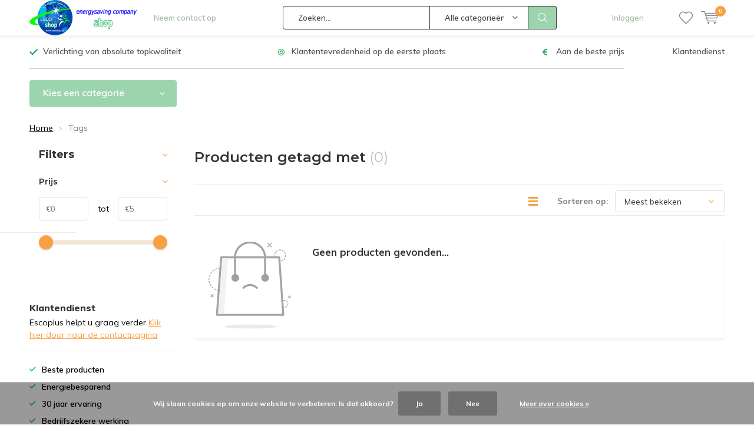

--- FILE ---
content_type: text/html;charset=utf-8
request_url: https://www.escoshop.be/tags/gratis-kwh-meter/
body_size: 8833
content:
<!doctype html>
<html lang="nl" class="menu-up">
	<head>
            <meta charset="utf-8"/>
<!-- [START] 'blocks/head.rain' -->
<!--

  (c) 2008-2025 Lightspeed Netherlands B.V.
  http://www.lightspeedhq.com
  Generated: 04-12-2025 @ 07:05:38

-->
<link rel="canonical" href="https://www.escoshop.be/tags/gratis-kwh-meter/"/>
<link rel="alternate" href="https://www.escoshop.be/index.rss" type="application/rss+xml" title="Nieuwe producten"/>
<link href="https://cdn.webshopapp.com/assets/cookielaw.css?2025-02-20" rel="stylesheet" type="text/css"/>
<meta name="robots" content="noodp,noydir"/>
<meta name="google-site-verification" content="energiezuinig"/>
<meta name="google-site-verification" content="verlichting"/>
<meta name="google-site-verification" content="zonnepanelen"/>
<meta name="google-site-verification" content="kantoorverlichting"/>
<meta name="google-site-verification" content="schijnwerpers"/>
<meta name="google-site-verification" content="buitenverlichting"/>
<meta name="google-site-verification" content="binnenverlichting"/>
<meta name="google-site-verification" content="industrieverlichting"/>
<meta name="google-site-verification" content="zwembadverlichting"/>
<meta name="google-site-verification" content="kerkverlichting"/>
<meta name="google-site-verification" content="industrieleverlichting"/>
<meta name="google-site-verification" content="zonnepanelen"/>
<meta property="og:url" content="https://www.escoshop.be/tags/gratis-kwh-meter/?source=facebook"/>
<meta property="og:site_name" content="escoshop"/>
<meta property="og:title" content="escoshop"/>
<meta property="og:description" content="duurzame energie besparing met verlichting, zonnepanelen, warmtepompen en andere"/>
<script>
<!-- Global site tag (gtag.js) - Google Ads: AW-1001666327 -->
<script async src="https://www.googletagmanager.com/gtag/js?id=AW-1001666327"></script>
<script>
    window.dataLayer = window.dataLayer || [];
    function gtag(){dataLayer.push(arguments);}
    gtag('js', new Date());

    gtag('config', 'AW-1001666327');
</script>
</script>
<!--[if lt IE 9]>
<script src="https://cdn.webshopapp.com/assets/html5shiv.js?2025-02-20"></script>
<![endif]-->
<!-- [END] 'blocks/head.rain' -->
		<meta charset="utf-8">
		<meta http-equiv="x-ua-compatible" content="ie=edge">
		<title>escoshop - escoshop</title>
		<meta name="description" content="duurzame energie besparing met verlichting, zonnepanelen, warmtepompen en andere">
		<meta name="keywords" content="energiebesparing,energiezuinig,duurzaam,verlichting,led,ledverlichtingarmaturen,designverlichting,tuinverlichting,buiten verlichting, zonnepanelen,windmolens,badkamerverlichting,keukenverlichting,veiligheidsverlichting,noodverlichting">
		<meta name="theme-color" content="#ffffff">
		<meta name="MobileOptimized" content="320">
		<meta name="HandheldFriendly" content="true">
		<meta name="viewport" content="width=device-width, initial-scale=1, initial-scale=1, minimum-scale=1, maximum-scale=1, user-scalable=no">
		<meta name="author" content="https://www.dmws.nl/">
		
		<link rel="preconnect" href="https://fonts.googleapis.com">
		<link rel="dns-prefetch" href="https://fonts.googleapis.com">
		<link rel="preconnect" href="https://ajax.googleapis.com">
		<link rel="dns-prefetch" href="https://ajax.googleapis.com">
		<link rel="preconnect" href="https://www.gstatic.com" crossorigin="anonymous">
		<link rel="dns-prefetch" href="https://www.gstatic.com" crossorigin="anonymous">
		<link rel="preconnect" href="//cdn.webshopapp.com/">
		<link rel="dns-prefetch" href="//cdn.webshopapp.com/">
	
		<link rel="preload" href="https://fonts.googleapis.com/css?family=Muli:300,400,500,600,700,800,900%7CMontserrat:300,400,500,600,700,800,900" as="style">
    <link href="https://fonts.googleapis.com/css?family=Muli:300,400,500,600,700,800,900%7CMontserrat:300,400,500,600,700,800,900" rel="stylesheet" type="text/css">
  
  	<script>
      "use strict"
			function loadJS(src, onload) {
				var script = document.createElement('script')
				script.src = src
				script.onload = onload
				;(document.body || document.head).appendChild(script)
				script = null
			}
			(function () {
				var fontToLoad1 = "Muli",
					fontToLoad2 = "Montserrat"

				if (sessionStorage.font1 === fontToLoad1 && sessionStorage.font2 === fontToLoad2) {
					document.documentElement.className += " wf-active"
					return
				} else if ("fonts" in document) {
					var fontsToLoad = [document.fonts.load("300 1em 'Muli'"), document.fonts.load("400 1em 'Muli'"),
					document.fonts.load("500 1em 'Muli'"), document.fonts.load("600 1em 'Muli'"), document.fonts.load("700 1em 'Muli'"),
					document.fonts.load("800 1em 'Muli'"), document.fonts.load("900 1em 'Muli'"),
					document.fonts.load("300 1em 'Montserrat'"), document.fonts.load("400 1em 'Montserrat'"),
					document.fonts.load("500 1em 'Montserrat'"), document.fonts.load("600 1em 'Montserrat'"), document.fonts.load("700 1em 'Montserrat'"),
					document.fonts.load("800 1em 'Montserrat'"), document.fonts.load("900 1em 'Montserrat'")]
					Promise.all(fontsToLoad).then(function () {
						document.documentElement.className += " wf-active"
						try {
							sessionStorage.font1 = fontToLoad1
							sessionStorage.font2 = fontToLoad2
						} catch (e) { /* private safari */ }
					})
				} else {
					// use fallback
					loadJS('https://cdnjs.cloudflare.com/ajax/libs/fontfaceobserver/2.1.0/fontfaceobserver.js', function () {
						var fontsToLoad = []
						for (var i = 3; i <= 9; ++i) {
							fontsToLoad.push(new FontFaceObserver(fontToLoad1, { weight: i * 100 }).load())
							fontsToLoad.push(new FontFaceObserver(fontToLoad2, { weight: i * 100 }).load())
						}
						Promise.all(fontsToLoad).then(function () {
							document.documentElement.className += " wf-active"
							try {
								sessionStorage.font1 = fontToLoad1
								sessionStorage.font2 = fontToLoad2
							} catch (e) { /* private safari */ }
						});
					})
				}
			})();
    </script>
	
		<link rel="preload" href="https://cdn.webshopapp.com/shops/27093/themes/154490/assets/main-minified.css?20230622171115" as="style">
		<link rel="preload" href="https://cdn.webshopapp.com/shops/27093/themes/154490/assets/settings.css?20230622171115" as="style">
		<link rel="stylesheet" async media="screen" href="https://cdn.webshopapp.com/shops/27093/themes/154490/assets/main-minified.css?20230622171115">
		    <link rel="stylesheet" async href="https://cdn.webshopapp.com/shops/27093/themes/154490/assets/settings.css?20230622171115" />
    
		<link rel="preload" href="https://ajax.googleapis.com/ajax/libs/jquery/2.2.4/jquery.min.js" as="script">
		<link rel="preload" href="https://cdn.webshopapp.com/shops/27093/themes/154490/assets/custom.css?20230622171115" as="style">
		<link rel="preload" href="https://cdn.webshopapp.com/shops/27093/themes/154490/assets/cookie.js?20230622171115" as="script">
		<link rel="preload" href="https://cdn.webshopapp.com/shops/27093/themes/154490/assets/scripts.js?20230622171115" as="script">
		<link rel="preload" href="https://cdn.webshopapp.com/shops/27093/themes/154490/assets/fancybox.js?20230622171115" as="script">
		<link rel="preload" href="https://cdn.webshopapp.com/shops/27093/themes/154490/assets/custom-minified.js?20230622171115" as="script">
		<link rel="preload" href="https://cdn.webshopapp.com/shops/27093/themes/154490/assets/global-minified.js?20230622171115" as="script">
		<link rel="preload" href="https://cdn.webshopapp.com/shops/27093/themes/154490/assets/dmws-gui.js?20230622171115" as="script">
		
		<script defer src="https://ajax.googleapis.com/ajax/libs/jquery/2.2.4/jquery.min.js"></script>
    
		<link rel="icon" type="image/x-icon" href="https://cdn.webshopapp.com/shops/27093/themes/154490/assets/favicon.ico?20230622170919">
		<link rel="apple-touch-icon" href="https://cdn.webshopapp.com/shops/27093/themes/154490/assets/favicon.ico?20230622170919">
		<meta property="og:title" content="escoshop">
		<meta property="og:type" content="website"> 
		<meta property="og:description" content="duurzame energie besparing met verlichting, zonnepanelen, warmtepompen en andere">
		<meta property="og:site_name" content="escoshop">
		<meta property="og:url" content="https://www.escoshop.be/">
		<meta property="og:image" content="https://cdn.webshopapp.com/shops/27093/themes/154490/v/1630860/assets/banner-1.jpg?20221225152811">
    		<script type="application/ld+json">
			{
				"@context": "http://schema.org/",
				"@type": "Organization",
				"url": "https://www.escoshop.be/",
				"name": "escoshop",
				"legalName": "escoshop",
				"description": "duurzame energie besparing met verlichting, zonnepanelen, warmtepompen en andere",
				"logo": "https://cdn.webshopapp.com/shops/27093/themes/154490/assets/logo.png?20230622170919",
				"image": "https://cdn.webshopapp.com/shops/27093/themes/154490/v/1630860/assets/banner-1.jpg?20221225152811",
				"contactPoint": {
					"@type": "ContactPoint",
					"contactType": "Customer service",
					"telephone": "+32 16 23 82 86"
				},
				"address": {
					"@type": "PostalAddress",
					"streetAddress": "",
					"addressLocality": "",
					"addressRegion": "",
					"postalCode": "",
					"addressCountry": ""
				}
			}
		</script>
	</head>
	<body>
    
        
		<div id="root">
    
              
        

<header id="top">
  <p id="logo">
    <a href="https://www.escoshop.be/" accesskey="h">
    <img class="desktop-only" src="https://cdn.webshopapp.com/shops/27093/themes/154490/assets/logo.png?20230622170919" alt="escoshop" width="190" height="60">
    <img class="desktop-hide" src="https://cdn.webshopapp.com/shops/27093/themes/154490/assets/logo-mobile.png?20230622170919" alt="escoshop" width="190" height="60">
    </a>
  </p>
  <nav id="skip">
    <ul>
      <li><a href="#nav" accesskey="n">Skip to navigation (n)</a></li>
      <li><a href="#content" accesskey="c">Skip to content (c)</a></li>
      <li><a href="#footer" accesskey="f">Skip to footer (f)</a></li>
    </ul>
  </nav>
  <nav id="nav">
    <ul>
      <li><a accesskey="1" href="https://www.escoshop.be/service/#contact-form">Neem contact op</a> <em>(1)</em></li>
      <li><a accesskey="2" href=""></a> <em>(2)</em></li>
    </ul>
    <form action="https://www.escoshop.be/search/" method="post" id="formSearch" class="untouched">
      <h5>Zoeken</h5>
      <p>
        <label for="q">Zoeken...</label>
        <input type="search" id="q" name="q" value="" placeholder="Zoeken..." autocomplete="off">
      </p>
      <p class="desktop-only">
        <label for="sb" class="hidden">Alle categorieën</label>
        <select id="sb" name="sb" onchange="cat();">
          <option value="https://www.escoshop.be/search/">Alle categorieën</option>
                    <option value="https://www.escoshop.be/duuzame-led-verlichting/" class="cat-11255363">Duuzame LED verlichting</option>
                    <option value="https://www.escoshop.be/elektrisch-rijden/" class="cat-11255479">Elektrisch rijden</option>
                    <option value="https://www.escoshop.be/duurzame-energie-en-verwarming/" class="cat-11255498">Duurzame energie en verwarming</option>
                    <option value="https://www.escoshop.be/doe-het-zelf/" class="cat-11320733">Doe-het-zelf</option>
                    <option value="https://www.escoshop.be/italiaanse-decoratieve-lampen/" class="cat-12487330">Italiaanse decoratieve lampen</option>
                  </select>
      </p>
      <p><button type="submit" title="Zoeken" disabled="disabled">Zoeken</button></p>
      <ul class="list-cart">
				      </ul>
            <div class="tags desktop-hide">							
        <h5>Tags</h5>
        <ul class="list-tags">
                    <li><a href="https://www.escoshop.be/tags/afdekplaat/">Afdekplaat <span>(9)</span></a></li>
					          <li><a href="https://www.escoshop.be/tags/amtron/">Amtron <span>(5)</span></a></li>
					          <li><a href="https://www.escoshop.be/tags/auto/">Auto <span>(5)</span></a></li>
					          <li><a href="https://www.escoshop.be/tags/auto-opladen/">Auto opladen <span>(5)</span></a></li>
					          <li><a href="https://www.escoshop.be/tags/boiler/">Boiler <span>(3)</span></a></li>
					          <li><a href="https://www.escoshop.be/tags/convector/">Convector <span>(6)</span></a></li>
					          <li><a href="https://www.escoshop.be/tags/do-it-yourself/">Do it yourself <span>(224)</span></a></li>
					          <li><a href="https://www.escoshop.be/tags/doe-het-zelf/">Doe-het-zelf <span>(224)</span></a></li>
					          <li><a href="https://www.escoshop.be/tags/draaiknop/">Draaiknop <span>(3)</span></a></li>
					          <li><a href="https://www.escoshop.be/tags/duurzaam/">Duurzaam <span>(29)</span></a></li>
					          <li><a href="https://www.escoshop.be/tags/elektriciteit/">Elektriciteit <span>(222)</span></a></li>
					          <li><a href="https://www.escoshop.be/tags/elektrisch-laden/">Elektrisch laden <span>(5)</span></a></li>
					          <li><a href="https://www.escoshop.be/tags/energiebesparing/">Energiebesparing <span>(28)</span></a></li>
					          <li><a href="https://www.escoshop.be/tags/energiezuinig/">Energiezuinig <span>(28)</span></a></li>
					          <li><a href="https://www.escoshop.be/tags/escoplus/">Escoplus <span>(281)</span></a></li>
					          <li><a href="https://www.escoshop.be/tags/escoshop/">Escoshop <span>(281)</span></a></li>
					          <li><a href="https://www.escoshop.be/tags/hydro/">Hydro <span>(17)</span></a></li>
					          <li><a href="https://www.escoshop.be/tags/inbouwspot/">Inbouwspot <span>(6)</span></a></li>
					          <li><a href="https://www.escoshop.be/tags/industrie/">Industrie <span>(5)</span></a></li>
					          <li><a href="https://www.escoshop.be/tags/infrarood/">Infrarood <span>(10)</span></a></li>
					          <li><a href="https://www.escoshop.be/tags/kabel/">Kabel <span>(18)</span></a></li>
					          <li><a href="https://www.escoshop.be/tags/led/">LED <span>(25)</span></a></li>
					          <li><a href="https://www.escoshop.be/tags/ledverlichting/">Ledverlichting <span>(24)</span></a></li>
					          <li><a href="https://www.escoshop.be/tags/mennekes/">Mennekes <span>(5)</span></a></li>
					          <li><a href="https://www.escoshop.be/tags/niko/">Niko <span>(48)</span></a></li>
					          <li><a href="https://www.escoshop.be/tags/opbouwdoos/">Opbouwdoos <span>(13)</span></a></li>
					          <li><a href="https://www.escoshop.be/tags/philips/">Philips <span>(15)</span></a></li>
					          <li><a href="https://www.escoshop.be/tags/schakelaar/">Schakelaar <span>(7)</span></a></li>
					          <li><a href="https://www.escoshop.be/tags/sensor/">Sensor <span>(3)</span></a></li>
					          <li><a href="https://www.escoshop.be/tags/sokkel/">Sokkel <span>(7)</span></a></li>
					          <li><a href="https://www.escoshop.be/tags/thuislaadstation/">Thuislaadstation <span>(5)</span></a></li>
					          <li><a href="https://www.escoshop.be/tags/ugr19/">UGR&lt;19 <span>(4)</span></a></li>
					          <li><a href="https://www.escoshop.be/tags/veiligheid/">Veiligheid <span>(5)</span></a></li>
					          <li><a href="https://www.escoshop.be/tags/verlichting/">Verlichting <span>(24)</span></a></li>
					          <li><a href="https://www.escoshop.be/tags/wandcontactdoos/">Wandcontactdoos <span>(5)</span></a></li>
					          <li><a href="https://www.escoshop.be/tags/warmte/">Warmte <span>(16)</span></a></li>
					          <li><a href="https://www.escoshop.be/tags/warmtepomp/">Warmtepomp <span>(3)</span></a></li>
					          <li><a href="https://www.escoshop.be/tags/waterdicht/">Waterdicht <span>(17)</span></a></li>
					          <li><a href="https://www.escoshop.be/tags/zelfbouw/">Zelfbouw <span>(224)</span></a></li>
					          <li><a href="https://www.escoshop.be/tags/inbouw/">inbouw <span>(3)</span></a></li>
					        </ul>
      </div>
            
    </form>
    <ul>
                  <li class="search">
        <a accesskey="5" href="./">
          <i class="icon-zoom"></i> 
          <span>Zoeken</span>
        </a>
        <em>(5)</em>
      </li>
      <!--<li class="compare mobile-only">
        <a accesskey="5" href="./">
          <i class="icon-chart"></i>
          <span>vergelijk</span>
        </a>
        <em>(5)</em>
      </li>-->
            <li class="user">
        <a accesskey="6" href="https://www.escoshop.be/account/login/">
          <i class="icon-user-outline"></i> 
          Inloggen
        </a> 
        <em>(6)</em>
        <div>
          <div class="double">
            <form method="post" id="formLogin" action="https://www.escoshop.be/account/loginPost/?return=https://www.escoshop.be/tags/gratis-kwh-meter/">
              <h5>Inloggen</h5>
              <p>
                <label for="formLoginEmail">E-mailadres</label>
                <input type="email" id="formLoginEmail" name="email" placeholder="E-mailadres" autocomplete='email' required>
              </p>
              <p>
                <label for="formLoginPassword">Wachtwoord</label>
                <input type="password" id="formLoginPassword" name="password" placeholder="Wachtwoord" autocomplete="current-password" required>
                <a href="https://www.escoshop.be/account/password/">Wachtwoord vergeten?</a>
              </p>
              <p>
                <input type="hidden" name="key" value="d7f9b4225190075be5b43026e5b6c122" />
            		<input type="hidden" name="type" value="login" />
                <button type="submit" onclick="$('#formLogin').submit(); return false;">Inloggen</button>
              </p>
            </form>
            <div>
              <h5>Nieuwe klant?</h5>
              <ul class="list-checks">
                <li>Al je orders en retouren op één plek</li>
                <li>Het bestelproces gaat nog sneller</li>
                <li>Je winkelwagen is altijd en overal opgeslagen</li>
              </ul>
              <p class="link-btn"><a class="a" href="https://www.escoshop.be/account/register/">Account aanmaken</a></p>
                          </div>
          </div>
        </div>
      </li>
            <li class="menu">
        <a accesskey="7" href="./">
          <i class="icon-menu"></i>
          Menu
        </a>
        <em>(7)</em>
      </li>
            <li class="favorites br">
        <a accesskey="8" href="https://www.escoshop.be/account/wishlist/">
          <i class="icon-heart-outline"></i> 
          <span>wishlist</span>
        </a> 
      </li>
            <li class="cart">
        <a accesskey="9" href="./">
          <i class="icon-cart"></i> 
          <span>Winkelwagen</span> 
          <span class="qty">0</span>
        </a> 
        <em>(9)</em>
        <div>
          <h5>Mijn winkelwagen</h5>
                    <ul class="list-cart">
            <li>
              <a href="https://www.escoshop.be/session/back/">
                <span class="img"><img src="https://cdn.webshopapp.com/shops/27093/themes/154490/assets/empty-cart.svg?20230622171115" alt="Empty cart" width="43" height="46"></span>
                <span class="title">Geen producten gevonden...</span>
                <span class="desc">Er zitten geen producten in uw winkelwagen. Misschien is het artikel dat u had gekozen uitverkocht.</span>
              </a>
            </li>
          </ul>
                            </div>
      </li>
    </ul>
    <div class="nav-main">
      <ul>
        <li><a>Menu</a>
          <ul>
                        <li><a href="https://www.escoshop.be/duuzame-led-verlichting/">
              Duuzame LED verlichting</a>
                          </li>
                        <li><a href="https://www.escoshop.be/elektrisch-rijden/">
              Elektrisch rijden</a>
                            <ul>
                <li class="strong"><a href="https://www.escoshop.be/elektrisch-rijden/">Elektrisch rijden</a></li>
                                <li><a href="https://www.escoshop.be/elektrisch-rijden/elektrisch-laadstation/">Elektrisch laadstation</a>
                                  </li>
                              </ul>
                          </li>
                        <li><a href="https://www.escoshop.be/duurzame-energie-en-verwarming/">
              Duurzame energie en verwarming</a>
                            <ul>
                <li class="strong"><a href="https://www.escoshop.be/duurzame-energie-en-verwarming/">Duurzame energie en verwarming</a></li>
                                <li><a href="https://www.escoshop.be/duurzame-energie-en-verwarming/binnenluchtkwaliteit/">Binnenluchtkwaliteit</a>
                                    <ul>
                    <li class="strong"><a href="https://www.escoshop.be/duurzame-energie-en-verwarming/binnenluchtkwaliteit/">Binnenluchtkwaliteit</a></li>
                                        <li><a href="https://www.escoshop.be/duurzame-energie-en-verwarming/binnenluchtkwaliteit/uv-c-desinfectie-systemen/">UV-C desinfectie systemen</a>
                                          </li>
                                      </ul>
                                  </li>
                                <li><a href="https://www.escoshop.be/duurzame-energie-en-verwarming/warmtepompen/">Warmtepompen</a>
                                  </li>
                              </ul>
                          </li>
                        <li><a href="https://www.escoshop.be/doe-het-zelf/">
              Doe-het-zelf</a>
                          </li>
                        <li><a href="https://www.escoshop.be/italiaanse-decoratieve-lampen/">
              Italiaanse decoratieve lampen</a>
                          </li>
                                  </ul>
        </li>
      </ul>
    </div>
  </nav>
	<p id="back"><a href="https://www.escoshop.be/">Terug</a></p></header>
      
                  
			      <main id="content" class=" ">
        <div class="pretemplate-content ">
					<div class="usp-container">
  <ul class="list-usp desktop-only">
        <li>
      <a href="https://www.escoshop.be/verlichting/">      	Verlichting van absolute topkwaliteit
      </a>    </li>
            <li>
            	Klantentevredenheid op de eerste plaats
          </li>
            <li>
            	Aan de beste prijs
          </li>
      </ul>
  <ul class="list-usp list-usp-with-carousel desktop-hide">
    <div class="inner">
            <div class="item">
        <li>
          <a href="https://www.escoshop.be/verlichting/">            Verlichting van absolute topkwaliteit
          </a>        </li>
      </div>
                  <div class="item">
        <li>
                      Klantentevredenheid op de eerste plaats
                  </li>
      </div>
                  <div class="item">
        <li>
                      Aan de beste prijs
                  </li>
      </div>
          </div>
  </ul>
  <p class="link-inline">
      <a href="https://www.escoshop.be/service/">Klantendienst</a>
  </p>
</div>
					<nav class="nav-main desktop-only">
  <ul>
    <li><a href="./">Kies een categorie</a>
      <ul>
                <li><a href="https://www.escoshop.be/duuzame-led-verlichting/">
          Duuzame LED verlichting</a>
                  </li>
                <li><a href="https://www.escoshop.be/elektrisch-rijden/">
          Elektrisch rijden</a>
                    <ul>
            <li class="strong"><a href="https://www.escoshop.be/elektrisch-rijden/">Elektrisch rijden</a></li>
                        <li><a href="https://www.escoshop.be/elektrisch-rijden/elektrisch-laadstation/">Elektrisch laadstation</a>
                          </li>
                      </ul>
                  </li>
                <li><a href="https://www.escoshop.be/duurzame-energie-en-verwarming/">
          Duurzame energie en verwarming</a>
                    <ul>
            <li class="strong"><a href="https://www.escoshop.be/duurzame-energie-en-verwarming/">Duurzame energie en verwarming</a></li>
                        <li><a href="https://www.escoshop.be/duurzame-energie-en-verwarming/binnenluchtkwaliteit/">Binnenluchtkwaliteit</a>
                            <ul>
                <li class="strong"><a href="https://www.escoshop.be/duurzame-energie-en-verwarming/binnenluchtkwaliteit/">Binnenluchtkwaliteit</a></li>
                            		<li><a href="https://www.escoshop.be/duurzame-energie-en-verwarming/binnenluchtkwaliteit/uv-c-desinfectie-systemen/">UV-C desinfectie systemen</a>
                              		</li>
                              </ul>
                          </li>
                        <li><a href="https://www.escoshop.be/duurzame-energie-en-verwarming/warmtepompen/">Warmtepompen</a>
                          </li>
                      </ul>
                  </li>
                <li><a href="https://www.escoshop.be/doe-het-zelf/">
          Doe-het-zelf</a>
                  </li>
                <li><a href="https://www.escoshop.be/italiaanse-decoratieve-lampen/">
          Italiaanse decoratieve lampen</a>
                  </li>
                      </ul>
    </li>
      </ul>
    </nav>																
									</div>

        
<nav class="breadcrumbs desktop-only">
  <ol>
    <li><a href="https://www.escoshop.be/">Home</a></li>
            <li>Tags</li>
          </ol> 
</nav>
<div class="cols-a">
  <article>
    <header class="heading-collection overlay-c">
      <h1>Producten getagd met  <span class="overlay-f regular">(0)</span></h1>
                  
    </header>
    <form action="https://www.escoshop.be/tags/gratis-kwh-meter/" method="get" id="filter_form_customized" class="form-sort">
      <input type="hidden" name="mode" value="grid" id="filter_form_mode_customized" />
      <input type="hidden" name="max" value="5" id="filter_form_max_customized" />
      <input type="hidden" name="min" value="0" id="filter_form_min_customized" />
      <h2>Filters <i class="icon-settings"></i></h2>
      <p>
        <label for="fsa">Sorteren op:</label>
        <select id="sortselect" name="sort" onchange="$('#filter_form_customized').submit();">
                    <option data-icon="icon-decrease" value="popular" selected="selected">Meest bekeken</option>
                    <option data-icon="icon-decrease" value="newest">Nieuwste producten</option>
                    <option data-icon="icon-decrease" value="lowest">Laagste prijs</option>
                    <option data-icon="icon-decrease" value="highest">Hoogste prijs</option>
                    <option data-icon="icon-decrease" value="asc">Naam oplopend</option>
                    <option data-icon="icon-decrease" value="desc">Naam aflopend</option>
                  </select>
      </p>
            
      <p class="link-icon mobile-hide">
                <a href="https://www.escoshop.be/tags/gratis-kwh-meter/?mode=list">
          <span><span>Lijst</span></span> <i class="icon-list"></i>
        </a>
              </p>
      
            
    </form>
    
    <ul class="list-collection   horizontal mobile-grid">
            <li>
        <div class="details">
          <ul class="img">
            <li>
              <img src="https://cdn.webshopapp.com/shops/27093/themes/154490/assets/empty-cart.svg?20230622171115" alt="" width="140" height="175" decoding="async">
            </li>
          </ul>
          <h3>Geen producten gevonden...</h3>
        </div>
      </li>
          </ul>
    
        
      </article>
  
                                  
    
  <aside>
        
        <form action="https://www.escoshop.be/tags/gratis-kwh-meter/" method="get" id="formFilter" class="form-filter">
      <div id="dmws-filter-wrap">
        <header>
          <h3>Filters <a class="clearAllFilter" href="https://www.escoshop.be/tags/gratis-kwh-meter/?mode=grid">Wis alle filters</a></h3>
        </header>
                        
                
                <h4>Prijs</h4>
          <p class="ui-slider-a m60">
            <span>
              <label for="min" class="hidden">von</label>
              <input type="text" id="min" name="min" value="€0" data-min="0" required>
            </span>
            <span>
              <label for="max">tot</label>
              <input type="text" id="max" name="max" value="€5" data-max="5" required>
            </span>
          </p>
        	
                
      </div>
      <p class="desktop-hide scheme-btn submit"><button type="submit">Bekijk alle resultaten <i id="filter-live-count" class="count">(0)</i></button></p>
    </form>
        <div class="desktop-only">
            <div class="module-chat online no-img">
      <!--<div class="module-chat offline">-->
                <h3>Klantendienst</h3>
        <p>Escoplus helpt u graag verder <a href="https://www.escoshop.be/service/">Klik hier door naar de contactpagina</a></p>
      </div>
            <ul class="list-checks semi b m25 overlay-c">
        <li>Beste producten </li>
        <li>Energiebesparend</li>
        <li>30 jaar ervaring</li>
        <li>Bedrijfszekere werking</li>
      </ul>
                </div>
  </aside>
</div>      </main>
    
  	        <article id="compare" class="desktop-only">
  <header>
    <h5>Vergelijk producten <span class="remove-all-compare">Verwijder alle producten</span></h5>
  </header>
  <section class="compare-wrapper">
    <p class="max">You can compare a maximum of 3 products</p>
    <ul class="list-compare">
      
    </ul>
    <p class="link-btn desktop-hide"><a href="https://www.escoshop.be/compare/">Start vergelijking</a></p>
  </section>
  <footer>
    <div class="desktop-only">
      <p class="link-btn"><a href="https://www.escoshop.be/compare/">Start vergelijking</a></p>
      <p><a class="toggle toggle-compare" href="javascript:;"><span>Toon</span> <span class="hidden">Verbergen</span></a></p>
    </div>
    <p class="desktop-hide"><a href="javascript:;" class="remove">Verwijder alle producten</a></p>
  </footer>
  <a class="hide desktop-hide compare-mobile-toggle" href="javascript:;">Hide compare box</a>
</article>    <footer id="footer">
    <div class="usp-container in-footer">
    <ul class="list-usp in-footer tablet-hide">
            <li>
        <a href="https://www.escoshop.be/verlichting/">          Verlichting van absolute topkwaliteit
        </a>      </li>
                  <li>
                  Klantentevredenheid op de eerste plaats
              </li>
                  <li>
                  Aan de beste prijs
              </li>
          </ul>

    <ul class="list-usp list-usp-with-carousel in-footer tablet-only">
      <div class="inner">
                <div class="item">
          <li>
            <a href="https://www.escoshop.be/verlichting/">              Verlichting van absolute topkwaliteit
            </a>          </li>
        </div>
                        <div class="item">
          <li>
                          Klantentevredenheid op de eerste plaats
                      </li>
        </div>
                        <div class="item">
          <li>
                          Aan de beste prijs
                      </li>
        </div>
              </div>
    </ul>
  </div>
  
  <form id="formNewsletterFooter" action="https://www.escoshop.be/account/newsletter/" method="post">
    <div>
            <figure><img src="https://cdn.webshopapp.com/shops/27093/themes/154490/assets/footer-image-service.png?20230622170919" alt="escoshop" width="135" height="185"></figure>
            <h3>Bel ons voor meer informatie</h3>
      <p>Of stuur ons een mailtje</p>
    </div>
        <div>
      <h3>Volg ons</h3>
      <ul class="list-social">
                <li><a rel="external" href="https://www.facebook.com/www.escoshop.be"><i class="icon-facebook"></i> Facebook</a></li>
                                                <li><a rel="external" href="https://www.linkedin.com/company/escoplus-bvba/"><i class="icon-linkedin"></i> Linkedin</a></li>
                              </ul>
    </div>
        <div class="white-line tablet-only"></div>
      </form>
  <nav>
        <div>
      <h3>Klantenservice</h3>
      <ul>
                <li>
          <a href="https://www.escoshop.be/service/about/" title="Over ons">Over ons</a>
        </li>
                <li>
          <a href="https://www.escoshop.be/service/general-terms-conditions/" title="Algemene voorwaarden">Algemene voorwaarden</a>
        </li>
                <li>
          <a href="https://www.escoshop.be/service/disclaimer/" title="Disclaimer">Disclaimer</a>
        </li>
                <li>
          <a href="https://www.escoshop.be/service/privacy-policy/" title="Privacy Policy">Privacy Policy</a>
        </li>
                <li>
          <a href="https://www.escoshop.be/service/payment-methods/" title="Betaalmethoden">Betaalmethoden</a>
        </li>
                <li>
          <a href="https://www.escoshop.be/service/shipping-returns/" title="Verzenden &amp; retourneren">Verzenden &amp; retourneren</a>
        </li>
                <li>
          <a href="https://www.escoshop.be/service/" title="Klantendienst">Klantendienst</a>
        </li>
                <li>
          <a href="https://www.escoshop.be/sitemap/" title="Sitemap">Sitemap</a>
        </li>
              </ul>
    </div>
    <div>
      <h3>Mijn account</h3>
      <ul>
                <li><a href="https://www.escoshop.be/account/" title="Registreren">Registreren</a></li>
                <li><a href="https://www.escoshop.be/account/orders/" title="Mijn bestellingen">Mijn bestellingen</a></li>
        <li><a href="https://www.escoshop.be/account/tickets/" title="Mijn tickets">Mijn tickets</a></li>
                <li><a href="https://www.escoshop.be/account/wishlist/" title="Mijn verlanglijst">Mijn verlanglijst</a></li>
                <li><a href="https://www.escoshop.be/compare/">Vergelijk producten</a></li>      </ul>
    </div>
    <div>
      <h3>Categorieën</h3>
      <ul>
                <li ><a href="https://www.escoshop.be/duuzame-led-verlichting/">Duuzame LED verlichting</a></li>
                <li ><a href="https://www.escoshop.be/elektrisch-rijden/">Elektrisch rijden</a><span class="more-cats"><span class="plus-min"></span></span></li>
                <li ><a href="https://www.escoshop.be/duurzame-energie-en-verwarming/">Duurzame energie en verwarming</a><span class="more-cats"><span class="plus-min"></span></span></li>
                <li ><a href="https://www.escoshop.be/doe-het-zelf/">Doe-het-zelf</a></li>
                <li ><a href="https://www.escoshop.be/italiaanse-decoratieve-lampen/">Italiaanse decoratieve lampen</a></li>
              </ul>
    </div>
    <div>
      <h3>Contact</h3>
      <ul class="list-contact">
        <li><i class="icon-phone"></i> <a href="tel:+32 16 23 82 86">+32 16 23 82 86</a> Bereikbaar vanaf 8u</li>
        <li><i class="icon-envelope"></i> <a class="email"><span class="__cf_email__" data-cfemail="036a6d656c436670606c736f76702d6166">[email&#160;protected]</span></a> Stuur ons een mailtje</li>
                      </ul>
            <div class="module-contact">
        <h2>Escoplus bvba</h2>
        <p>Wingepark 33b<br> 3110 Rotselaar<br> België 
          <a rel="external" href="https://www.google.be/maps/place/Wingepark+33b,+3110+Rotselaar/@50.9402467,4.7437572,17z/data=!3m1!4b1!4m5!3m4!1s0x47c15dc16d7a7a41:0x98e967d150b20e46!8m2!3d50.9402433!4d4.7459459?hl=nl">Open in Googlemaps <i class="icon-pin"></i></a></p>
        <p><br> <br> </p>
      </div>
          </div>
  </nav>
  <ul class="payments">
        <li><img src="https://cdn.webshopapp.com/shops/27093/themes/154490/assets/z-mistercash.png?20230622171115" alt="mistercash" width="45" height="21"></li>
        <li><img src="https://cdn.webshopapp.com/shops/27093/themes/154490/assets/z-mastercard.png?20230622171115" alt="mastercard" width="45" height="21"></li>
        <li><img src="https://cdn.webshopapp.com/shops/27093/themes/154490/assets/z-maestro.png?20230622171115" alt="maestro" width="45" height="21"></li>
        <li><img src="https://cdn.webshopapp.com/shops/27093/themes/154490/assets/z-belfius.png?20230622171115" alt="belfius" width="45" height="21"></li>
        <li><img src="https://cdn.webshopapp.com/shops/27093/themes/154490/assets/z-kbc.png?20230622171115" alt="kbc" width="45" height="21"></li>
        <li><img src="https://cdn.webshopapp.com/shops/27093/themes/154490/assets/z-visa.png?20230622171115" alt="visa" width="45" height="21"></li>
        <li><img src="https://cdn.webshopapp.com/shops/27093/themes/154490/assets/z-banktransfer.png?20230622171115" alt="banktransfer" width="45" height="21"></li>
        <li><img src="https://cdn.webshopapp.com/shops/27093/themes/154490/assets/z-visaelectron.png?20230622171115" alt="visaelectron" width="45" height="21"></li>
      </ul>
  <div class="double">
    <div style="padding-left:0;">     
            <p>
     		© 2025
                  - Powered by
                    <a href="https://www.lightspeedhq.be/" title="Lightspeed" target="_blank">Lightspeed</a>
                              - Theme by <a href="https://www.designmijnwebshop.nl/" target="_blank">DMWS.nl</a>
              </p>
    </div>
    <ul>
            <li><a href="https://www.escoshop.be/service/general-terms-conditions/">Algemene voorwaarden</a></li>
      <li><a href="https://www.escoshop.be/rss/">RSS-feed</a></li>      <li><a href="https://www.escoshop.be/sitemap/">Sitemap</a></li>
    </ul>
  </div>
</footer>
<nav id="nav-mobile">
  <ul>
        <li><a href="https://www.escoshop.be/duuzame-led-verlichting/">
          Duuzame LED verlichting</a>
          </li>
        <li><a href="https://www.escoshop.be/elektrisch-rijden/">
          Elektrisch rijden</a>
            <ul>
        <li><span>Elektrisch rijden</span></li>
                <li><a href="https://www.escoshop.be/elektrisch-rijden/elektrisch-laadstation/">Elektrisch laadstation</a>
                  </li>
              </ul>
          </li>
        <li><a href="https://www.escoshop.be/duurzame-energie-en-verwarming/">
          Duurzame energie en verwarming</a>
            <ul>
        <li><span>Duurzame energie en verwarming</span></li>
                <li><a href="https://www.escoshop.be/duurzame-energie-en-verwarming/binnenluchtkwaliteit/">Binnenluchtkwaliteit</a>
                    <ul>
            <li><span>Binnenluchtkwaliteit</span></li>
                    		<li><a href="https://www.escoshop.be/duurzame-energie-en-verwarming/binnenluchtkwaliteit/uv-c-desinfectie-systemen/">UV-C desinfectie systemen</a>
                          </li>
                      </ul>
                  </li>
                <li><a href="https://www.escoshop.be/duurzame-energie-en-verwarming/warmtepompen/">Warmtepompen</a>
                  </li>
              </ul>
          </li>
        <li><a href="https://www.escoshop.be/doe-het-zelf/">
          Doe-het-zelf</a>
          </li>
        <li><a href="https://www.escoshop.be/italiaanse-decoratieve-lampen/">
          Italiaanse decoratieve lampen</a>
          </li>
            <li><a accesskey="1" href="https://www.escoshop.be/service/#contact-form">Neem contact op</a> <em>(1)</em></li>
                    <li class="currency">
      <a href="https://www.escoshop.be/service/"><i class="icon-info"></i><span>Klantenservice</span></a> 
    </li>
          </ul>
</nav>

<script data-cfasync="false" src="/cdn-cgi/scripts/5c5dd728/cloudflare-static/email-decode.min.js"></script><script>
  /* TRANSLATIONS */
  var compareUrl = 'https://www.escoshop.be/compare/?format=json';
  var compare = false;
	    	var fillProduct = 2;
        var currencySymbol = '€';
    var noResults = 'Geen producten gevonden';
  var showAllResults = 'Bekijk alle resultaten';
  var readmore = 'Lees meer';
  var readless = 'Lees minder';
  var reviews = 'Reviews';
  var incTax = 'Incl. btw';
  var available = 'Op voorraad';
  var notAvailable = 'Niet op voorraad';
     var shopb2b = true;
      var showFulltitle = false;
    var basicUrl = 'https://www.escoshop.be/';
  var curCollection = 'https://www.escoshop.be/tags/gratis-kwh-meter/';
  var shopId = '27093';
  var moreInfo = 'Meer info';
  var noVariants = 'No variants available';
   	var dayDealLink = 'https://www.escoshop.be/tags/gratis-kwh-meter/';
  var dayDealButtonText = ''; 
  var template = 'pages/collection.rain';
  var searchUrl = "https://www.escoshop.be/search/";
  var searchBar = '';
  var filter_url = '';
  var showMoreText = 'Show More';
  var dailyDealsTimerText = 'Je hebt nog';
  var readMoreFeature = '1';
  var emptyProduct = '<li class="empty">Voeg nog een product toe.<span>(max 3)</span></li>';
  var continueText = 'Doorgaan';
  var continueGuestText = 'Ga verder als gast';
  var youSaveText = 'You Save';
  var youHaveGotText = 'Je hebt nog';
  var daysText = 'Dag';
  var hoursText = 'Uur';
  var minsText = 'Min';
  var secText = 'Sec';
</script> 

<!--COUNTDOWN PRODUCTPAGE-->
<script>
  var page = 'product';
  var showDays = [
]
	var orderBefore = '';  
	var showFrom = ''; 
</script>
<!--END COUNTDOWN PRODUCTPAGE-->               
    <!-- [START] 'blocks/body.rain' -->
<script>
(function () {
  var s = document.createElement('script');
  s.type = 'text/javascript';
  s.async = true;
  s.src = 'https://www.escoshop.be/services/stats/pageview.js';
  ( document.getElementsByTagName('head')[0] || document.getElementsByTagName('body')[0] ).appendChild(s);
})();
</script>
  <script type="text/javascript">
var _gaq = _gaq || [];
_gaq.push(['_setAccount', 'UA-50334135-1']);
_gaq.push(['_trackPageview']);
(function() {
var ga = document.createElement('script'); ga.type = 'text/javascript'; ga.async = true;

ga.src = ('https:' == document.location.protocol ? 'https://' : 'https://') + 'stats.g.doubleclick.net/dc.js';

var s = document.getElementsByTagName('script')[0]; s.parentNode.insertBefore(ga, s);
})();
</script>
  <div class="wsa-cookielaw">
            Wij slaan cookies op om onze website te verbeteren. Is dat akkoord?
      <a href="https://www.escoshop.be/cookielaw/optIn/" class="wsa-cookielaw-button wsa-cookielaw-button-green" rel="nofollow" title="Ja">Ja</a>
      <a href="https://www.escoshop.be/cookielaw/optOut/" class="wsa-cookielaw-button wsa-cookielaw-button-red" rel="nofollow" title="Nee">Nee</a>
      <a href="https://www.escoshop.be/service/privacy-policy/" class="wsa-cookielaw-link" rel="nofollow" title="Meer over cookies">Meer over cookies &raquo;</a>
      </div>
<!-- [END] 'blocks/body.rain' -->
    <input type="hidden" id="shopb2b" value="1" />      
                  
  	</div>
    
		<link rel="stylesheet" href="https://cdn.webshopapp.com/shops/27093/themes/154490/assets/custom.css?20230622171115">
    <script async src="https://cdn.webshopapp.com/shops/27093/themes/154490/assets/cookie.js?20230622171115"></script>
    <script defer src="https://cdn.webshopapp.com/shops/27093/themes/154490/assets/scripts.js?20230622171115"></script>
    <script defer src="https://cdn.webshopapp.com/shops/27093/themes/154490/assets/fancybox.js?20230622171115"></script>
		 
    <script defer src="https://cdn.webshopapp.com/shops/27093/themes/154490/assets/custom-minified.js?20230622171115"></script>
    <script defer src="https://cdn.webshopapp.com/shops/27093/themes/154490/assets/global-minified.js?20230622171115"></script>
		<script defer src="https://cdn.webshopapp.com/shops/27093/themes/154490/assets/dmws-gui.js?20230622171115"></script>
    <script defer src="https://cdn.webshopapp.com/shops/27093/themes/154490/assets/quicklook.js?20230622171115"></script>    <script defer src="https://cdn.webshopapp.com/shops/27093/themes/154490/assets/compare.js?20230622171115"></script>    
        
	</body>
</html>

--- FILE ---
content_type: text/javascript;charset=utf-8
request_url: https://www.escoshop.be/services/stats/pageview.js
body_size: -411
content:
// SEOshop 04-12-2025 07:05:39

--- FILE ---
content_type: application/javascript
request_url: https://cdn.webshopapp.com/shops/27093/themes/154490/assets/custom-minified.js?20230622171115
body_size: 9108
content:
$(document).ready(function(){!function(i){"use strict";i.GLOB={}}(this);var t=$("html"),i=$("body"),e=$("#cookie"),s=$("#formSearch"),n=$("#footer"),a=$("#content"),o=$("#nav"),l=$("#nav-mobile"),d=$("#notify"),r=$("#root"),c=$("#top"),h=$('[class*="accordion-"]'),u=$(".aside-menu"),p=$(".box-scrolled"),f=$(".check-a"),g=$(".check-b"),m=$(".cols-a"),v=$(".double"),C=$(".double-tablet"),b=$(".form-account"),w=$(".form-cart"),k=$(".form-contact"),x=$(".form-filter"),y=$(".form-product"),T=$(".form-reveal"),A=$(".form-sort"),q=$(".gui-account"),z=$(".gui-checkout-default"),H=$(".gui-checkout-one-step"),I=$(".gui-checkout-one-page"),D=$(".gui-modal-wrapper"),F=$(".gui-register"),S=$(".gui-thankyou"),P=$(".input-rating"),j=$(".link-btn"),B=$(".list-b"),_=$(".list-cart-main"),L=$(".list-collection"),M=$(".list-info"),E=($(".list-product-rating"),$(".list-recent")),Y=$(".list-related"),G=$(".list-sliders"),N=$(".list-submit"),R=$(".list-total"),J=$(".list-usp"),O=$(".nav-a"),U=$(".module-combine"),W=$(".module-entry"),K=$(".module-featured"),Q=$(".module-featured-bg"),V=$(".module-filters"),X=($(".module-info"),$(".module-reviews")),Z=$(".module-scrolled"),ii=$(".module-summary"),ei=$(".nav-main"),ti=$(".popup-newsletter"),si=$(".popup-product"),ni=$(".product-info"),ai=$(".product-slider"),oi=$(".product-sticky"),li=$("select"),di=$(".slider-a"),ri=$(".table-compare"),ci=$(".usp-container"),hi=$(".wrapper-reviews"),ui=$(".gui"),pi=$("form > *:not(fieldset), fieldset > *, .list-cart-main li, .list-collection li"),fi=/(android|bb\d+|meego).+mobile|avantgo|bada\/|blackberry|blazer|compal|elaine|fennec|hiptop|iemobile|ip(hone|od)|iris|kindle|lge |maemo|midp|mmp|mobile.+firefox|netfront|opera m(ob|in)i|palm( os)?|phone|p(ixi|re)\/|plucker|pocket|psp|series(4|6)0|symbian|treo|up\.(browser|link)|vodafone|wap|windows ce|xda|xiino/i.test(navigator.userAgent)||/1207|6310|6590|3gso|4thp|50[1-6]i|770s|802s|a wa|abac|ac(er|oo|s\-)|ai(ko|rn)|al(av|ca|co)|amoi|an(ex|ny|yw)|aptu|ar(ch|go)|as(te|us)|attw|au(di|\-m|r |s )|avan|be(ck|ll|nq)|bi(lb|rd)|bl(ac|az)|br(e|v)w|bumb|bw\-(n|u)|c55\/|capi|ccwa|cdm\-|cell|chtm|cldc|cmd\-|co(mp|nd)|craw|da(it|ll|ng)|dbte|dc\-s|devi|dica|dmob|do(c|p)o|ds(12|\-d)|el(49|ai)|em(l2|ul)|er(ic|k0)|esl8|ez([4-7]0|os|wa|ze)|fetc|fly(\-|_)|g1 u|g560|gene|gf\-5|g\-mo|go(\.w|od)|gr(ad|un)|haie|hcit|hd\-(m|p|t)|hei\-|hi(pt|ta)|hp( i|ip)|hs\-c|ht(c(\-| |_|a|g|p|s|t)|tp)|hu(aw|tc)|i\-(20|go|ma)|i230|iac( |\-|\/)|ibro|idea|ig01|ikom|im1k|inno|ipaq|iris|ja(t|v)a|jbro|jemu|jigs|kddi|keji|kgt( |\/)|klon|kpt |kwc\-|kyo(c|k)|le(no|xi)|lg( g|\/(k|l|u)|50|54|\-[a-w])|libw|lynx|m1\-w|m3ga|m50\/|ma(te|ui|xo)|mc(01|21|ca)|m\-cr|me(rc|ri)|mi(o8|oa|ts)|mmef|mo(01|02|bi|de|do|t(\-| |o|v)|zz)|mt(50|p1|v )|mwbp|mywa|n10[0-2]|n20[2-3]|n30(0|2)|n50(0|2|5)|n7(0(0|1)|10)|ne((c|m)\-|on|tf|wf|wg|wt)|nok(6|i)|nzph|o2im|op(ti|wv)|oran|owg1|p800|pan(a|d|t)|pdxg|pg(13|\-([1-8]|c))|phil|pire|pl(ay|uc)|pn\-2|po(ck|rt|se)|prox|psio|pt\-g|qa\-a|qc(07|12|21|32|60|\-[2-7]|i\-)|qtek|r380|r600|raks|rim9|ro(ve|zo)|s55\/|sa(ge|ma|mm|ms|ny|va)|sc(01|h\-|oo|p\-)|sdk\/|se(c(\-|0|1)|47|mc|nd|ri)|sgh\-|shar|sie(\-|m)|sk\-0|sl(45|id)|sm(al|ar|b3|it|t5)|so(ft|ny)|sp(01|h\-|v\-|v )|sy(01|mb)|t2(18|50)|t6(00|10|18)|ta(gt|lk)|tcl\-|tdg\-|tel(i|m)|tim\-|t\-mo|to(pl|sh)|ts(70|m\-|m3|m5)|tx\-9|up(\.b|g1|si)|utst|v400|v750|veri|vi(rg|te)|vk(40|5[0-3]|\-v)|vm40|voda|vulc|vx(52|53|60|61|70|80|81|83|85|98)|w3c(\-| )|webc|whit|wi(g |nc|nw)|wmlb|wonu|x700|yas\-|your|zeto|zte\-/i.test(navigator.userAgent.substr(0,4));function $i(i,e){var t=window.matchMedia(i);t.addListener(function(i){i.matches&&e()}),t.matches&&e()}var gi={utils:{links:function(){$("a[rel*=external]").on("click",function(i){i.preventDefault(),window.open($(this).attr("href"))}),$("[data-loadfrom]").on("click",function(){return $($(this).attr("data-loadfrom")).children(".hidden:lt("+$(this).attr("data-qty")+")").removeClass("hidden"),!1})},mails:function(){$(".email:not(:input, div)").each(function(i){var e=$(this).text().replace("//","@").replace(/\//g,".");$(this).text(e).attr("href","mailto:"+e)})},forms:function(){o.children("form").add(n).add(N).add(T).add(ti).find("label:not(.hidden) + :input:not(select,button)").each(function(){$(this).attr("placeholder",$(this).parent().children("label").text()).parent().children("label").addClass("hidden")}),b.add(k).find("label:not(.hidden) + :input:not(select,button)").each(function(){$(this).attr("placeholder",$(this).parent().children("label").text()).parent().children("label")}),pi.each(function(i,e){$(e).css("z-index",pi.length-i)}),$("#formSortModeLimit1 :input, #formSortModeLimit2 :input").on("change",function(){$(this).parents("form").submit(),t.addClass("loading")}).scrollPosReaload(),$("button[disabled]").each(function(){$(this).parents("form").find(":input").on("change",function(){$(this).parents("form").find("button").removeAttr("disabled")})}),li.wrap('<span class="select"></span>').each(function(){$(this).is(".required")&&$(this).attr("required",!0),$(this).is("[multiple]")&&$(this).parent().addClass("im-multiple")}),$("[required]").each(function(){$(this).parents(".select").prev("label").append('<span class="overlay-d required">*</span>')}).prev("label").append('<span class="overlay-d required">*</span>'),$('input[type="checkbox"], input[type="radio"]').each(function(){$(this).is("[checked]")?$(this).prop("checked",!0).parent("label").addClass("active"):$(this).prop("checked",!1).removeAttr("checked")}),f.add(g).add(x).find("label").append('<div class="input"></div>').each(function(){$(this).addClass($(this).children("input").attr("type"))}).children("input").addClass("hidden icgc"),$(".product-configure-custom-option-item").each(function(){$(this).addClass($(this).find("input").attr("type"))}).find("label").append('<div class="input"></div>').each(function(){$(this).addClass($(this).prev("input").attr("type"))}).prev("input").addClass("hidden icgc"),$(document).on("click",".icgc",function(){$(this).parent().hasClass("radio")&&($(this).parent("label").parents("p, ul").find("label").removeClass("active"),$(this).parent(".product-configure-custom-option-item").parents(".product-configure-custom-option").find(".product-configure-custom-option-item").removeClass("active")),$(this).parent("label").toggleClass("active"),$(this).parent(".product-configure-custom-option-item").toggleClass("active")}),g.children("a").append('<span class="input"></span>').on("click",function(){$(this).toggleClass("toggle")}),P.each(function(){$(this).find("input").rating()}),$(".ui-slider-a").each(function(){$(this).append('<div class="slider"></div>').children(".slider").slider({range:!0,min:parseFloat($(this).find("[data-min]").attr("data-min")),max:parseFloat($(this).find("[data-max]").attr("data-max")),values:[parseFloat($(this).find("[data-min]").val().replace(/([^0-9\.])/g,"")),parseFloat($(this).find("[data-max]").val().replace(/([^0-9\.])/g,""))],slide:function(i,e){$(this).parents(".ui-slider-a").find("[data-min]").val(e.values[0]),$(this).parents(".ui-slider-a").find("[data-max]").val(e.values[1])},stop:function(i,e){999<$(document).width()&&($(this).parents("form").submit(),t.addClass("loading"))}})})},date:function(){n.find(".date").text((new Date).getFullYear())},top:function(){o.each(function(){$(this).find("li > ul, li > div").parent().addClass("sub").append('<span class="toggle"></span>').children("span.toggle").on("click",function(){return $(this).parent().is(".toggle")?($(this).parent().removeClass("toggle"),c.removeClass("toggle")):($(this).parents("ul:first").children("li.toggle").removeClass("toggle"),$(this).parent().addClass("toggle"),c.addClass("toggle")),!1}),$(this).find(".logged .strong").each(function(){$(this).html($(this).html().replace(/\s/g,""))}),$(this).find(ei).find("li:first > a").clone().addClass("nav-toggle").appendTo($(this)),$(this).find(".nav-toggle").add($(this).find(".menu > a")).on("click",function(){return t.toggleClass("menu-active").removeClass("favorites-active cart-active user-acive search-active"),o.find("li.favorites.toggle, li.cart.toggle").removeClass("toggle"),!1}),$(this).children("form").each(function(){$(this).append('<a class="close"></a>').children("a.close").on("click",function(){return t.removeClass("search-active"),!1}),$(this).find("button").clone().addClass("desktop-hide").insertAfter($(this).find("input:first")),$(this).find("button:not(.desktop-hide)").parents("p").addClass("desktop-only")}),$(this).find("li.cart, li.favorites, li.user").append('<div class="bg"></div>'),$(this).find(".user > div").prepend('<a class="close"></a>').children("a.close").add($(this).find(".user > .toggle")).add($(this).find(".user > .bg")).on("click",function(){return t.removeClass("cart-acive search-active favorites-active menu-active").toggleClass("user-active"),c.add(ei.find("li.toggle")).removeClass("toggle"),!1}),$(this).find(".cart > div").prepend('<a class="close"></a>').children("a.close").add($(this).find(".cart > .toggle")).add($(this).find(".cart > .bg")).on("click",function(){return t.removeClass("user-acive search-active favorites-active menu-active").toggleClass("cart-active"),c.add(ei.find("li.toggle")).removeClass("toggle"),!1}),$(this).find(".favorites > div").prepend('<a class="close"></a>').children("a.close").add($(this).find(".favorites > .toggle")).add($(this).find(".favorites > .bg")).on("click",function(){return t.removeClass("user-acive search-active cart-active menu-active").toggleClass("favorites-active"),c.add(ei.find("li.toggle")).removeClass("toggle"),!1})});var i=$(".menu-slide");c.each(function(){$(this).find(ei).children().children("li").children("ul").clone().appendTo(i),$(this).find("li.language, li.currency").clone().appendTo(i.children("ul"))}),i.add(l).each(function(){$(this).is("#nav-mobile")&&($(this).addClass("menu-slide").removeAttr("id"),$(this).find("li > ul").parent().addClass("sub").append('<span class="toggle"></span>'),$(this).find("img").parents("li").addClass("has-image").parents("ul:first").addClass("has-images")),$(this).prepend('<span class="title">'+c.find(ei).find("li:first > a").text()+" <a></a></span>"),$(this).find(".title > a").on("click",function(){i.each(function(){$(this).find("li.toggle").removeClass("toggle"),$(this).find("ul.ul-toggle").removeClass("ul-toggle")}),t.removeClass("menu-active")}),$(this).find("span.toggle + span.toggle").remove(),$(this).find("li.sub > span.toggle").on("click",function(){return $(this).parent().is(".toggle")?$(this).parent().removeClass("toggle").parents("ul:first").removeClass("ul-toggle"):($(this).parents("ul:first").children("li.toggle").removeClass("toggle").parents("ul:first").removeClass("ul-toggle"),$(this).parent().addClass("toggle").parents("ul:first").addClass("ul-toggle"),$(this).parents(".menu-slide").addClass("active")),!1}),$(this).find("li.language, li.currency").each(function(){$(this).children("ul").prepend("<li><span>"+$(this).children("a").html()+"</span></li>")}),$(this).find("li:not(.strong) > a").parent().addClass("has-link"),$(this).find("li:not(.has-link)").addClass("header"),$(this).find(".header").each(function(){$(this).children("a").wrap("<span></span>")}).append('<a class="close"></a><a class="back"></a>').children("a").on("click",function(){$(this).is(".back")?$(this).parents("li.toggle:first").removeClass("toggle").parents("ul:first").removeClass("ul-toggle"):($(this).parents(".menu-slide").each(function(){$(this).find("li.toggle").removeClass("toggle"),$(this).find("ul.ul-toggle").removeClass("ul-toggle")}),t.removeClass("menu-active")),$(this).parents(".menu-slide").each(function(){$(this).find("li.toggle").length<1&&$(this).removeClass("active")})})}),c.each(function(){$(this).each(function(){fi||$(this).find(li).unwrap().prop("selectedIndex",0).semanticSelect()}),$(this).find("form p:first").append('<a class="remove"></a>').children("a.remove").on("click",function(){$(this).parents("form").removeClass("full").find("input").val("")})}),$("li.search > a").on("click",function(){return t.removeClass("user-acive cart-active favorites-active menu-active").toggleClass("search-active"),!1}),$("#shadow").on("click",function(){t.removeClass("aside-active filter-active")}),c.find("#back").appendTo("#logo").parents("#top").addClass("has-back")},responsive:function(){$i("screen and (min-width: 1201px)",function(){L.each(function(){$(this).find("li.featured, li.usp").next(".after-featured-1, .after-usp-1").remove(),$(this).find("li.featured, li.usp").next(".after-featured-2, .after-usp-2").remove(),$(this).find("li.featured, li.usp").next(".after-featured-3, .after-usp-3").remove(),$(this).find("li.featured").after('<li class="hidden after-featured after-featured-1"></li>'),$(this).find("li.usp").after('<li class="hidden after-usp after-usp-1"></li><li class="hidden after-usp after-usp-2"></li><li class="hidden after-usp after-usp-3"></li>')})}),$i("screen and (max-width: 1200px)",function(){L.each(function(){$(this).find("li.featured, li.usp").next(".after-featured-1, .after-usp-1").remove(),$(this).find("li.featured, li.usp").next(".after-featured-2, .after-usp-2").remove(),$(this).find("li.featured, li.usp").next(".after-featured-3, .after-usp-3").remove(),$(this).find("li.featured").after('<li class="hidden after-featured after-featured-1"></li>'),$(this).find("li.usp").after('<li class="hidden after-usp after-usp-1"></li><li class="hidden after-usp after-usp-2"></li>'),$(this).is(".horizontal:not(.boxed)")})}),$i("screen and (min-width: 1001px)",function(){U.find(".list-collection-reviews").removeClass("list-collection-reviews").addClass("list-collection"),$("#filter_form :input, #formFilter :input").on("change",function(){$(this).parents("form").submit(),t.addClass("loading")}).scrollPosReaload()}),$i("screen and (min-width: 761px) and (max-width: 1000px)",function(){$(".list-brands").each(function(){$(this).is(".is-a")&&$(this).addClass("a")})}),$i("screen and (max-width: 760px)",function(){$(".list-brands").each(function(){$(this).is(".is-a")&&$(this).removeClass("a")}),ii.parent("aside").removeAttr("style").trigger("detach.ScrollToFixed")}),$i("screen and (max-width: 1000px)",function(){U.find(L).removeClass("list-collection").addClass("list-collection-reviews"),$("#filter_form :input, #formFilter :input").off().parents("form").on("submit",function(){t.addClass("loading")})}),fi?ui.find("select").unwrap():(li.each(function(){$(this).is("[multiple]")&&$(this).unwrap().semanticSelect()}),ui.find("select").removeClass("hidden"),ui.find(".semantic-select").addClass("hidden"),t.is(":not(.webkit)")&&(O.children("ul.scrolled").add(p.children(".scrolled")).add(X.find("ul.scrolled")).each(function(){$(this).jScrollPane({showArrows:!1})}),Z.each(function(){$(this).is(".scrolled")&&$(this).jScrollPane({showArrows:!1})})),$(window).on("load scroll touchmove",function(){$(window).scrollTop()<=120?t.removeClass("not-top"):t.addClass("not-top")}),$(window).on("load",function(){ii.parent("aside").parent().next().length||$("<div />").insertAfter(ii.parent("aside").parent()),ii.parent("aside").addClass("to-fixed").each(function(){$(this).scrollToFixed({marginTop:80,limit:$(this).parent().next().offset().top-$(this).outerHeight()-110})})}));$('.semantic-select ul > li > a[data-toggle="toggle"]').on("click",function(){$($(this).parents("form.form-product").length?$(this).parents("form.form-product"):$(this).parents("li:last")).toggleClass("toggle")}),y.each(function(){$(this).find(".countdown").parents("form").addClass("has-countdown"),$(this).is(".has-countdown")&&$(this).find("div.submit > p .btn").clone().addClass("after-countdown").insertAfter($(this).find(".countdown")),$(this).find(".price-a").addClass("mobile-hide").clone().removeClass("mobile-hide").addClass("mobile-only").prependTo($(this).find("div.submit > p")),$(this).find('p[class*="overlay-"]').clone().addClass("mobile-only").prependTo(oi),$(this).find(".price-a.extended").parents(".submit").addClass("is-extended")})},cookie:function(){"no"==Cookies.get("notification")&&t.addClass("cookie-sent"),t.each(function(){$(this).is(":not(.cookie-sent)")?(e.removeAttr("style"),i.css("padding-bottom",e.outerHeight())):(e.remove(),i.css("padding-bottom",0))}),e.find(j).find("a").on("click",function(){return Cookies.set("notification","no",{expires:7,path:"/"}),e.addClass("toggle"),i.css("padding-bottom",0),!1})},ratings:function(){$(".rating-a[data-val][data-of]").prepend('<span class="rating"></span>').each(function(){var i=1,e=$(this),t=$(this).attr("data-of"),s=e.data("val").toString().split(".");for(10==t&&(t=5,s=(s=parseInt(s[0])/2).toString().split("."));i<=t;){var n=$('<span class="star"><span class="pelna"></span></span>');e.children(".rating").append(n),i<=s[0]?n.children().css("width","100%"):0<1*s[1]&&(n.children().css("width",s[1]*(1==s[1].length?10:1)+"%"),s[1]=0),i++}})},offclick:function(){t.on("click",function(){s.removeClass("typing"),o.find("li.toggle").add(c).add(".tip").removeClass("toggle")}),s.find(".list-cart").add(o.find("li > ul")).add(".tip > span").on("click",function(i){i.stopPropagation()})},bx:function(){ai.each(function(){if(1<$(this).children().length){var e=$(this);$(this).addClass("is-slider").wrapInner('<div class="inner owl-carousel"></div>').children(".inner").children().wrap('<div class="item"></div>'),$(this).append('<div class="pager custom mobile-hide"></div>').children(".inner").children().each(function(i){$(this).find("img").clone().wrap('<a href="./" data-slide-index="'+i+'"></a>').parent().appendTo($(this).parents(".is-slider:first").find(".pager.custom"))}),$(this).find(".pager.custom").each(function(){$(this).clone().removeClass("custom mobile-hide")}),$(this).children(".inner").owlCarousel({loop:!1,margin:20,nav:!0,autoHeight:!0,items:1,onInitialized:function(){tp=$(this.$element).parents(".is-slider"),tp.find(".pager").on("scroll",function(){$(this).get(0).scrollHeight<=$(this).innerHeight()&&tp.addClass("tt-bottom tt-top");var i=$(this).scrollTop();i?i+$(this).innerHeight()>=$(this)[0].scrollHeight?tp.removeClass("tt-top").not(".tt-bottom").addClass("tt-bottom"):tp.removeClass("tt-top").removeClass("tt-bottom"):tp.not(".tt-top").addClass("tt-top")}).trigger("scroll",!0)},onTranslated:function(i){e.find(".pager a[data-slide-index]").removeClass("active"),e.find('.pager a[data-slide-index="'+i.item.index+'"]').addClass("active")}}),$(this).find("a[data-slide-index]").each(function(){$(this).is(":first-child")&&$(this).addClass("active")}).on("click",function(){return $(this).parents(".product-slider").find(".owl-carousel").trigger("to.owl.carousel",$(this).attr("data-slide-index")),!1}),$(this).find(".label:first").appendTo($(this)),$(this).find("li .label").remove()}})},popups:function(){$("[class^=popup]").semanticPopup(),$(".popup-cart").length&&($(".message-container").hide(),$(".popup-cart").addClass("shown"))},done:function(){$(window).on("load",function(){t.addClass("done").delay(1e3).queue(function(){$(this).addClass("done").dequeue()})})},countdown:function(){var i=new Date((new Date).setDate((new Date).getDate()));$(".countdown").wrapInner('<span class="hidden"></span>').append('<span class="count"></span>').each(function(){$(this).children(".count").attr("data-count",$(this).text())}),$(".count").each(function(){$(this).attr("data-count")&&$(this).countdown([i.getFullYear(),(i.getMonth()+1<9?"0":"")+(i.getMonth()+1),i.getDate()+1].join("/"),function(i){$(this).html(i.strftime('<span class="item"><span class="item"><span class="val"><span class="inner">%H</span></span></span> : <span class="item"><span class="val"><span class="inner">%M</span></span></span> : <span class="item sec"><span class="val"><span class="inner">%S</span></span></span>'))}).on("update.countdown",function(i){$(this).html($(this).html().replace(/\d/g,function(i){return'<span class="outside"><span class="inside">'+i+"</span></span>"}))})})},waypoints:function(){$("[class^=popup]").find(y).addClass("in-popup"),y.each(function(){$(this).is(":not(.in-popup)")&&$(this).find("button").each(function(){var i=$(this);$(this).waypoint(function(i){t.toggleClass("show-product-sticky")},{offset:c.outerHeight()-i.outerHeight()})})})},resize:function(){},styling_gui:function(){q.each(function(){$(this).find(".gui-required + .gui-buttons").each(function(){$(this).prev().clone().appendTo($(this))}),$(this).find(".gui-checkbox, .gui-radio").each(function(){$(this).addClass($(this).find(":checkbox, :radio").attr("type"))}).children(":checkbox, :radio").addClass("hidden").attr("aria-hidden",!0).on("click",function(){$(this).parent().hasClass("radio")&&$(this).parent().removeClass("active"),$(this).parent().toggleClass("active")})}),z.each(function(){$(this).find(".gui-form").each(function(){$(this).find(".gui-required").prependTo($(this).find(".gui-buttons"))}),$(this).is(".gui-checkout-method")&&$(this).find(".gui-buttons .gui-left .gui-button-link").insertAfter($(this).find('input[type="password"]')),$(this).is(".gui-checkout-details")&&$(this).find(".gui-required").prependTo($(this).find(".gui-buttons")),$(this).find(".gui-checkbox, .gui-radio, .gui-payment-method label").each(function(){$(this).addClass($(this).find(":checkbox, :radio").attr("type"))}).parents(".gui-field").addClass("is-radio"),$(this).find(".gui-button-link").each(function(){$(this).html($(this).html().replace("«",""))}),$(this).find(".gui-button-facebook").prepend('<i class="icon-facebook"></i> ')}),H.add(I).each(function(){$(this).find(".gui-checkbox, .gui-radio, .gui-payment-method label").parents(".gui-field").addClass("is-radio"),$(this).find(".gui-button-fb").prepend('<i class="icon-facebook"></i> '),$(this).find("table .gui-product-image").parents("td").addClass("has-product").wrapInner('<div class="is-product"></div>')}),I.each(function(){$(this).find(".gui-step:first-child").each(function(){$(this).find(".gui-col2-equal-col1 .gui-button-link").insertAfter($(this).find(".gui-col2-equal-col1 .gui-position-bottom")),$(this).find(".gui-col2-equal-col2 .gui-button-link").prependTo($(this).find(".gui-col2-equal-col2 .gui-buttons"))}),$(this).find(".gui-field + .gui-buttons .gui-button-link").appendTo($(this).find(".gui-buttons").prev(".gui-field"))}),F.each(function(){$(this).find(".gui-checkbox, .gui-radio").parents(".gui-field").addClass("is-radio"),$(this).find(".gui-required").appendTo($(this).find(".gui-buttons")),$(this).find(':input[type="password"], :input[name="phone"]').parents(".gui-col2-equal").addClass("has-password")}),S.each(function(){$(this).find('a[onclick*="print"]').appendTo($(this).find(".gui-block-title:first"))}),D.each(function(){$(this).find(".gui-button-link").appendTo($(this).find(".gui-buttons").prev(".gui-field")),$(this).find(".gui-radio").append('<div class="input"></div>'),$(this).find(".gui-button-fb").prepend('<i class="icon-facebook"></i> ')})},tooltips:function(){$(".tip").each(function(i){$(this).parents("aside:first, header:first").addClass("has-tooltip"),$(this).append('<a class="toggle" data-popup="tooltip-'+(i+1)+'"></a>').children("span").append('<a class="close"></a>').children(".close").add($(this).children("a:not(.toggle)")).on("click",function(){return $(this).parents(".tip").is(".toggle")?$(this).parents(".tip").removeClass("toggle"):($(".tip").removeClass("toggle"),$(this).parents(".tip").addClass("toggle")),!1}),$(this).children("span").clone().wrapInner("<div></div>").children().addClass("popup-small").attr("data-title","tooltip-"+(i+1)).wrapInner("<p></p>").appendTo(r)})},touching:function(){var s,n;s=document.getElementById("nav"),n=null,s.addEventListener("touchstart",function(i){1===i.targetTouches.length&&(n=i.targetTouches[0].clientY)},!1),s.addEventListener("touchmove",function(i){var e,t;1===i.targetTouches.length&&(t=(e=i).targetTouches[0].clientY-n,0===s.scrollTop&&0<t&&e.preventDefault(),s.scrollHeight-s.scrollTop<=s.clientHeight&&t<0&&e.preventDefault())},!1)},miscellaneous:function(){$(".categories-mobile").each(function(){$(this).find("li > ul").remove(),$(this).find("img").parents("li:first").addClass("has-img")}),r.append('<div id="shadow"></div>'),t.each(function(){$(this).delay(500).queue(function(){$(this).is(".menu-up")?r.css("padding-top",65):r.css("padding-bottom",65),$(this).addClass("menu-shown")})}),$(document).ready(function(){d.each(function(){$(this).append('<a class="close"></a>').children("a.close").on("click",function(){return $(this).parents("#notify").each(function(){$(this).css("top",-$(this).outerHeight())}),i.css("padding-top",0),c.css("top",0),t.removeClass("notify-active"),Cookies.set("nf",1,{expires:3}),!1}),Cookies.get("nf")||$(this).queue(function(){t.addClass("notify-active"),i.css("padding-top",$(this).outerHeight()),c.css("top",$(this).outerHeight()),$(this).slideDown("slow")})})}),n.each(function(){$(this).find("nav :header").addClass("header").on("click",function(){$(this).parent().toggleClass("toggle")}),$(this).find(ci).find("figure").clone().addClass("usp-image").insertBefore($(this).find(v)),$(this).find(v).find("li a").parents("li").addClass("has-link"),$(this).find(".payments").addClass("desktop-only").clone().removeClass("desktop-only").addClass("desktop-hide").insertBefore($(this).children(".double").find("ul")),$(this).find("form > *:first-child figure").parent().addClass("has-img"),$(this).find("form > *:first-child").each(function(){$(this).is(".has-img")||$(this).addClass("no-img")})}),J.each(function(){$(this).is(".list-usp-with-carousel")&&1<$(this).find("> .inner > .item").length&&$(this).addClass("is-slider").children(".inner").addClass("owl-carousel")}).each(function(){if($(this).hasClass("is-slider")){$(this).children(".inner").owlCarousel($(this).is(".in-footer")?{loop:!0,margin:0,nav:!0,autoHeight:!0,items:1}:{loop:!0,margin:0,nav:!0,autoplay:!0,autoplayTimeout:3e3,autoHeight:!0,items:1})}}),di.add(G.find("ul")).each(function(){$(this).is(".slider-a")&&$(this).addClass("mobile-hide").clone().removeClass("mobile-hide").addClass("mobile-only").insertAfter($(this)),1<$(this).children().length&&($(this).addClass("is-slider").wrapInner('<div class="inner owl-carousel"></div>').children(".inner").children().wrap('<div class="item"></div>'),$(this).children(".inner").owlCarousel({nav:!1,margin:38,items:1})),$(this).next(".slider-a.mobile-only").each(function(){$(this).find(".list-sliders > li").unwrap().wrap('<ul class="list-sliders"></ul>'),1<$(this).children().length&&($(this).addClass("is-slider").wrapInner('<div class="inner owl-carousel"></div>').children(".inner").children().wrap('<div class="item"></div>'),$(this).children(".inner").owlCarousel({nav:!1,margin:38,items:1}))})}),ci.each(function(){$(this).is(":not(.in-footer)")&&$(this).find("img").clone().wrap('<figure class="usp-image"></figure>').parent().appendTo(c)}),u.each(function(){$(this).is("[data-title]")&&$(this).parents(".cols-a").before('<p class="aside-menu-header desktop-hide">'+$(this).attr("data-title")+"</p>"),$(".aside-menu-header").on("click",function(){t.addClass("aside-active")})}),a.find(m).parents("#content").addClass("has-cols-a"),ei.each(function(){$(this).children("ul").after('<div class="bg"></div>').children().addClass("first-level"),$(this).find("li > ul").parent().addClass("sub").append('<span class="toggle"></span>').children("span.toggle").on("click",function(){return $(this).parent().is(".toggle")?($(this).parents("ul:first").find("li.toggle").removeClass("toggle"),$(this).parent().removeClass("toggle").parents(".nav-main").each(function(){$(this).find("li.toggle").length<1&&$(this).removeClass("toggle")}),$(this).parents("ul").removeAttr("style"),$(this).parents("ul:first").removeClass("has-hover"),$(this).parent().is(".first-level")&&$(this).parents(".nav-main").removeClass("toggle")):($(this).parents("ul:first").find("li.toggle").removeClass("toggle"),$(this).parent().addClass("toggle").parents(".nav-main").addClass("toggle"),$(this).parents("ul").css("min-height",$(this).parent().children("ul").outerHeight()),$(this).parents("ul:first").addClass("has-hover")),!1}),fi||$(this).find("li.sub").on("mouseenter",function(){$(this).delay(250).queue(function(){$(this).parents("ul").css("min-height",$(this).children("ul").outerHeight()),$(this).parents("ul:first").addClass("has-hover"),$(this).dequeue()})}).on("mouseleave",function(){$(this).parents("ul").removeAttr("style"),$(this).parents("ul:first").removeClass("has-hover")}),$(this).find(".bg").on("click",function(){$(this).parent(".nav-main").removeClass("toggle").find("li.toggle").removeClass("toggle"),c.removeClass("toggle")}),$(this).find("img").parents("li").addClass("has-image").parents("ul:first").addClass("has-images")}),h.semanticAccordion(),O.each(function(){$(this).is(".a")&&$(this).find("ul").each(function(){251<$(this).outerHeight()&&$(this).addClass("scrolled")}),$(this).is(".b")&&$(this).find(":header").addClass("header").on("click",function(){$(this).parents(".nav-a").toggleClass("toggle")})}),X.find("ul").each(function(){384<$(this).outerHeight()&&$(this).addClass("scrolled")}),p.children(E).each(function(){430<$(this).outerHeight()&&$(this).addClass("scrolled")}),Z.each(function(){520<$(this).outerHeight()&&$(this).addClass("scrolled")}),m.children("aside.desktop-only").find(C).each(function(){$(this).clone().removeClass("desktop-only").addClass("tablet-only").insertAfter($(this).parents(".cols-a:first").children(":not(.desktop-only)").find(".double-tablet"))}),m.each(function(){$(this).children(".double-tablet:not(.desktop-hide)").addClass("mobile-hide").clone().removeClass("mobile-hide").addClass("mobile-only").insertBefore($(this)),$(".double-tablet.mobile-only.tablet-only").remove()}),m.each(function(){$(this).prev(".mobile-only.double-tablet").prev(":header").each(function(){$(this).next().insertBefore($(this))})}),N.find("li.form > a").on("click",function(){return $(this).parents("li:first").toggleClass("toggle"),!1}),$(window).on("load",function(){L.addClass("is-collection").each(function(){$(this).parents('[class*="cols"]:not([class*="has-cols"]):first').find(".list-collection").addClass("in-cols"),$(this).find(".price + .desc").each(function(){$(this).addClass("mobile-hide").clone().removeClass("mobile-hide").addClass("mobile-only").insertBefore($(this).prev())}),$(this).find(".label span").parent().addClass("has-span"),$(this).is(".horizontal")?($(this).addClass("is-horizontal"),$(this).find("li").each(function(){$(this).find(".rating + .price").each(function(){$(this).addClass("mobile-hide").clone().removeClass("mobile-hide").addClass("mobile-only").insertBefore($(this).prev())}),$(this).find(".rating + .label + .price").each(function(){$(this).addClass("mobile-hide").clone().removeClass("mobile-hide").addClass("mobile-only").insertBefore($(this).prev().prev())}),$(this).find(".label").clone().wrap('<div class="label-wrapper"></div>').parent().appendTo($(this).find(".extra")),$(this).find('.extra p[class^="overlay-"]').addClass("mobile-hide").clone().removeClass("mobile-hide").addClass("mobile-only").appendTo($(this))})):$(this).addClass("not-horizontal"),$(this).is(".boxed")?$(this).addClass("is-boxed"):$(this).addClass("not-boxed"),$(this).is(".combine")&&$(this).children("li").append('<span class="plus"></span>')}),$i("screen and (min-width: 761px)",function(){L.each(function(){$(this).is(".not-horizontal")&&$(this).removeClass("horizontal"),$(this).is(".is-boxed")&&$(this).addClass("boxed")})}),$i("screen and (max-width: 760px)",function(){L.each(function(){$(this).is(".not-horizontal")&&$(this).addClass("horizontal"),$(this).is(".mobile-grid")&&$(this).removeClass("horizontal"),$(this).removeClass("boxed")})}),$i("screen and (min-width: 761px) and (max-width: 1200px)",function(){L.each(function(){$(this).is(".is-horizontal.not-boxed")&&$(this).addClass("boxed")})}),$i("screen and (min-width: 761px) and (min-width: 1201px)",function(){L.each(function(){$(this).is(".is-horizontal.not-boxed")&&$(this).removeClass("boxed")})})}),_.each(function(){$(this).find("footer").each(function(){$(this).find("p i").each(function(){$(this).parents("a:first").addClass("has-"+$(this).attr("class")).parents("p:first").addClass("has-"+$(this).attr("class"))}),$(this).find(".has-icon-heart a").clone().appendTo($(this).find(".triple")),$(this).find("p a.close").remove()}),$(this).find(".price").each(function(){100<$(this).outerWidth()&&$(this).addClass("shrink-1")})}),w.each(function(){$(this).find(N).addClass("desktop-only").clone().removeClass("desktop-only").addClass("desktop-hide").appendTo($(this))}),T.each(function(){$(this).find(":header").on("click",function(){$(this).parents(".form-reveal").toggleClass("toggle")})}),R.each(function(){$(this).is(".b")&&$(this).find(".shipping + .strong").prev().addClass("mobile-hide").clone().removeClass("mobile-hide").addClass("mobile-only").insertAfter($(this).find("li.strong"))}),si.each(function(){$(this).find(".product-info").addClass("desktop-only").clone().removeClass("desktop-only").addClass("desktop-hide").prependTo($(this).find(".form-product")),$(this).find(".submit > p a.btn").clone().appendTo($(this).find(".input-inline"))}),M.find("li > i").parents("li").addClass("has-icon"),X.each(function(){$(this).find(".more").on("click",function(){return $(this).toggleClass("hidden").nextAll().toggleClass("hidden"),$(this).remove(),!1}),$(this).find(".more").nextAll().addClass("hidden")}),$('[id^="section-"]').each(function(){$(this).addClass("has-anchor").append('<div class="anchor" id="'+$(this).attr("id")+'"></div>').removeAttr("id")}),hi.each(function(){$(this).children(":header").find(".strong").addClass("desktop-only").clone().removeClass("desktop-only").addClass("tablet-only").appendTo($(this).children(":header")).clone().removeClass("strong sep tablet-only").addClass("mobile-only").appendTo($(this).children(":header").find(".rating-a"))}),ni.each(function(){$(this).find(".wrapper-returns").addClass("mobile-hide").clone().removeClass("mobile-hide").addClass("mobile-only").insertAfter($(this).find(".wrapper-reviews")),$(this).find(".header").on("click",function(){$(this).toggleClass("toggle").next().toggleClass("toggle")}),$(this).find(".mobile-only .anchor").remove()}),x.each(function(){$(this).find(":header").addClass("header").wrapInner("<span></span>").each(function(){$(this).find("a").appendTo($(this)),$(this).next("ul").find("label.active").length&&$(this).addClass("has-active").parents("form").addClass("has-active")}).children().on("click",function(){return $(this).is("a")?($(this).parent().removeClass("has-active").next("ul").find("label.active").removeClass("active").find("input").prop("checked",!1).removeAttr("checked"),$(this).parents(".type-header").parents("form").removeClass("has-active").find(":header").removeClass("has-active").next("ul").find("label.active").removeClass("active").find("input").prop("checked",!1).removeAttr("checked"),$(this).parents("form").each(function(){$(this).find("label.active").length?$(this).addClass("has-active"):$(this).removeClass("has-active")})):$(this).is("span")&&$(this).parent().toggleClass("toggle").next().toggleClass("hidden"),!1}),$(this).find("header").addClass("type-header").find(":header span").on("click",function(){$(this).parents("form").toggleClass("toggle")}),$(this).find("label input").on("click",function(){$(this).parents("ul").each(function(){$(this).find("label.active").length?$(this).prev().addClass("has-active"):$(this).prev().removeClass("has-active")}),$(this).parents("form").each(function(){$(this).find("label.active").length?$(this).addClass("has-active"):$(this).removeClass("has-active")})}),$(this).find("li > a").on("click",function(){return $(this).parent().addClass("hidden").nextAll().removeClass("hidden"),!1}).parent().nextAll().addClass("hidden"),x.append('<a class="close a"></a> <a class="close b"></a>').children("a").on("click",function(){return t.removeClass("filter-active"),!1})}),A.each(function(){$(this).find(":header").on("click",function(){t.toggleClass("filter-active")}),$(this).find(li).find("option[selected][data-icon]").each(function(){$(this).parents("p").append('<i class="'+$(this).attr("data-icon")+'"></i>')})}),K.each(function(){$(this).find(".list-countdown").wrap("<div></div>"),$(this).find("a:first").clone().addClass("clone").appendTo($(this)),$(this).find("a.clone").prev().addClass("last-child").parents("li:first").find("a.clone").children().remove()}),Y.add(Q).add(W).add(ti).add(L).add(".list-sliders").add(".module-featured").find("figure").each(function(){$(this).css({"background-image":'url("'+$(this).find("img").attr("src")+'")'})}),$(".list-brands").each(function(){$(this).is(".a")&&$(this).addClass("is-a")}),Y.each(function(){$(this).is(".slider")&&0<$(this).children().length&&($(this).addClass("is-slider").wrapInner('<div class="inner owl-carousel"></div>').children(".inner").children().wrap('<div class="item"></div>'),$(this).children(".inner").owlCarousel({loop:!1,margin:0,nav:!0,autoHeight:!0,items:1,navText:["Prev","Next"]}))}),$(window).on("load",function(){$(".list-brands").each(function(){$(this).is(".mobile-slider")&&($(this).addClass("is-slider").wrapInner('<div class="inner owl-carousel"></div>').children(".inner").children().wrap('<div class="item"></div>'),$(this).children(".inner").owlCarousel({autoplay:!0,loop:!0,margin:0,nav:!1,autoHeight:!0,items:1}))})}),B.each(function(){$(this).children().length||$(this).remove()}),V.find("a, label").on("click",function(){$(this).parents("li").remove()}),ii.each(function(){$(this).find(".payments").addClass("desktop-only").clone().removeClass("desktop-only").addClass("desktop-hide").appendTo($(this).find("header"))}),$("a[href$=gif], a[href$=jpg], a[href$=png], a[href$=GIF], a[href$=JPG], a[href$=PNG]").fancybox({animationEffect:"fade"}),$("a[href*=youtu], a[href*=vimeo], a[href*=metacafe], a[href*=dailymotion]").addClass("fancy-video").fancybox({animationEffect:"fade",onUpdate:function(i,e){var t,s,n=e.$content;n&&(n.hide(),(t=e.$slide.width())<(s=e.$slide.height()-100)*(16/9)?s=t/(16/9):t=s*(16/9),n.css({width:t,height:s}).show())}}),$(".gui-popover").add(D).wrapInner('<div class="inner"><div class="inset"></div></div>').appendTo(r),ri.wrap('<div class="table-compare-wrapper"></div>'),$(".module-reviews, .module-info, .list-info").each(function(){$(this).find(".more").children("a").on("click",function(){return $(this).parent().toggleClass("hidden").nextAll().toggleClass("hidden"),$(this).parent().remove(),!1}),$(this).find(".more").nextAll().addClass("hidden")})}},ie:{css:function(){t.is(".lt-ie9")&&(i.append('<p class="lt-ie9">Your browser is ancient! Please <a target="_blank" href="http://browsehappy.com/">upgrade your browser</a> to improve your experience.</p>').css("padding-top","28px"),$(":last-child").addClass("last-child"))}}};gi.utils.countdown(),setTimeout(function(){gi.utils.links()},0),setTimeout(function(){gi.utils.mails()},0),setTimeout(function(){gi.utils.forms()},0),setTimeout(function(){gi.utils.date()},0),setTimeout(function(){gi.utils.miscellaneous()},0),setTimeout(function(){gi.utils.tooltips()},0),setTimeout(function(){gi.utils.styling_gui()},0),setTimeout(function(){gi.utils.ratings()},0),setTimeout(function(){gi.utils.top()},0),setTimeout(function(){gi.utils.popups()},0),setTimeout(function(){gi.utils.waypoints()},0),setTimeout(function(){gi.utils.bx()},0),setTimeout(function(){gi.utils.cookie()},0),setTimeout(function(){gi.utils.resize()},0),setTimeout(function(){gi.utils.responsive()},0),setTimeout(function(){gi.utils.offclick()},0),setTimeout(function(){gi.ie.css()},0),setTimeout(function(){gi.utils.done()},0),window.utils=gi.utils});
